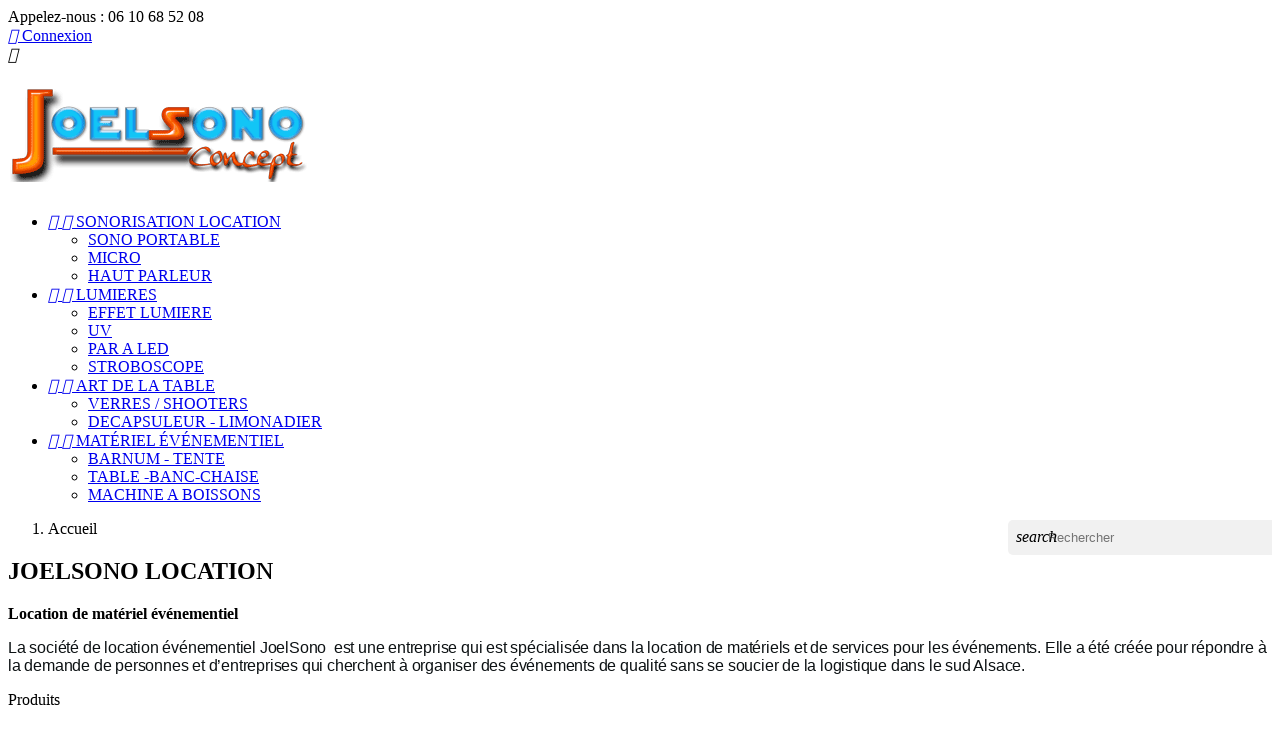

--- FILE ---
content_type: text/html; charset=utf-8
request_url: https://www.joelsono.com/
body_size: 5644
content:
<!doctype html>
<html lang="fr-FR">

  <head>
    
      
  <meta charset="utf-8">


  <meta http-equiv="x-ua-compatible" content="ie=edge">



  <title>JoelSono location</title>
  
    
  
  <meta name="description" content="Boutique propulsée par PrestaShop">
  <meta name="keywords" content="">
      
      
  
  
    <script type="application/ld+json">
  {
    "@context": "https://schema.org",
    "@type": "Organization",
    "name" : "JoelSono location",
    "url" : "https://www.joelsono.com/",
          "logo": {
        "@type": "ImageObject",
        "url":"https://www.joelsono.com/img/my-shop-logo-1549822536.jpg"
      }
      }
</script>

<script type="application/ld+json">
  {
    "@context": "https://schema.org",
    "@type": "WebPage",
    "isPartOf": {
      "@type": "WebSite",
      "url":  "https://www.joelsono.com/",
      "name": "JoelSono location"
    },
    "name": "JoelSono location",
    "url":  "https://www.joelsono.com/"
  }
</script>

  <script type="application/ld+json">
    {
      "@context": "https://schema.org",
      "@type": "WebSite",
      "url" : "https://www.joelsono.com/",
              "image": {
          "@type": "ImageObject",
          "url":"https://www.joelsono.com/img/my-shop-logo-1549822536.jpg"
        },
            "potentialAction": {
        "@type": "SearchAction",
        "target": "https://www.joelsono.com/recherche?search_query={search_term_string}",
        "query-input": "required name=search_term_string"
      }
    }
  </script>

  
  
  
  
  
    
  

  
    <meta property="og:title" content="JoelSono location" />
    <meta property="og:description" content="Boutique propulsée par PrestaShop" />
    <meta property="og:url" content="https://www.joelsono.com/" />
    <meta property="og:site_name" content="JoelSono location" />
    <meta property="og:type" content="website" />    



  <meta name="viewport" content="width=device-width, initial-scale=1">



  <link rel="icon" type="image/vnd.microsoft.icon" href="https://www.joelsono.com/img/favicon.ico?1549822536">
  <link rel="shortcut icon" type="image/x-icon" href="https://www.joelsono.com/img/favicon.ico?1549822536">



    <link rel="stylesheet" href="https://www.joelsono.com/themes/classic/assets/css/theme.css" type="text/css" media="all">
  <link rel="stylesheet" href="https://www.joelsono.com/modules/blockreassurance/views/dist/front.css" type="text/css" media="all">
  <link rel="stylesheet" href="https://www.joelsono.com/modules/ps_socialfollow/views/css/ps_socialfollow.css" type="text/css" media="all">
  <link rel="stylesheet" href="https://www.joelsono.com/modules/ps_searchbar/ps_searchbar.css" type="text/css" media="all">
  <link rel="stylesheet" href="https://www.joelsono.com/modules/productcomments/views/css/productcomments.css" type="text/css" media="all">
  <link rel="stylesheet" href="https://www.joelsono.com/js/jquery/ui/themes/base/minified/jquery-ui.min.css" type="text/css" media="all">
  <link rel="stylesheet" href="https://www.joelsono.com/js/jquery/ui/themes/base/minified/jquery.ui.theme.min.css" type="text/css" media="all">
  <link rel="stylesheet" href="https://www.joelsono.com/themes/classic/assets/css/custom.css" type="text/css" media="all">




  

  <script type="text/javascript">
        var prestashop = {"cart":{"products":[],"totals":{"total":{"type":"total","label":"Total","amount":0,"value":"0,00\u00a0\u20ac"},"total_including_tax":{"type":"total","label":"Total TTC","amount":0,"value":"0,00\u00a0\u20ac"},"total_excluding_tax":{"type":"total","label":"Total HT :","amount":0,"value":"0,00\u00a0\u20ac"}},"subtotals":{"products":{"type":"products","label":"Sous-total","amount":0,"value":"0,00\u00a0\u20ac"},"discounts":null,"shipping":{"type":"shipping","label":"Livraison","amount":0,"value":""},"tax":null},"products_count":0,"summary_string":"0 articles","vouchers":{"allowed":0,"added":[]},"discounts":[],"minimalPurchase":0,"minimalPurchaseRequired":""},"currency":{"id":1,"name":"Euro","iso_code":"EUR","iso_code_num":"978","sign":"\u20ac"},"customer":{"lastname":null,"firstname":null,"email":null,"birthday":null,"newsletter":null,"newsletter_date_add":null,"optin":null,"website":null,"company":null,"siret":null,"ape":null,"is_logged":false,"gender":{"type":null,"name":null},"addresses":[]},"language":{"name":"Fran\u00e7ais (French)","iso_code":"fr","locale":"fr-FR","language_code":"fr-fr","is_rtl":"0","date_format_lite":"d\/m\/Y","date_format_full":"d\/m\/Y H:i:s","id":2},"page":{"title":"","canonical":null,"meta":{"title":"JoelSono location","description":"Boutique propuls\u00e9e par PrestaShop","keywords":"","robots":"index"},"page_name":"index","body_classes":{"lang-fr":true,"lang-rtl":false,"country-FR":true,"currency-EUR":true,"layout-full-width":true,"page-index":true,"tax-display-enabled":true},"admin_notifications":[]},"shop":{"name":"JoelSono location","logo":"https:\/\/www.joelsono.com\/img\/my-shop-logo-1549822536.jpg","stores_icon":"https:\/\/www.joelsono.com\/img\/logo_stores.png","favicon":"https:\/\/www.joelsono.com\/img\/favicon.ico"},"urls":{"base_url":"https:\/\/www.joelsono.com\/","current_url":"https:\/\/www.joelsono.com\/","shop_domain_url":"https:\/\/www.joelsono.com","img_ps_url":"https:\/\/www.joelsono.com\/img\/","img_cat_url":"https:\/\/www.joelsono.com\/img\/c\/","img_lang_url":"https:\/\/www.joelsono.com\/img\/l\/","img_prod_url":"https:\/\/www.joelsono.com\/img\/p\/","img_manu_url":"https:\/\/www.joelsono.com\/img\/m\/","img_sup_url":"https:\/\/www.joelsono.com\/img\/su\/","img_ship_url":"https:\/\/www.joelsono.com\/img\/s\/","img_store_url":"https:\/\/www.joelsono.com\/img\/st\/","img_col_url":"https:\/\/www.joelsono.com\/img\/co\/","img_url":"https:\/\/www.joelsono.com\/themes\/classic\/assets\/img\/","css_url":"https:\/\/www.joelsono.com\/themes\/classic\/assets\/css\/","js_url":"https:\/\/www.joelsono.com\/themes\/classic\/assets\/js\/","pic_url":"https:\/\/www.joelsono.com\/upload\/","pages":{"address":"https:\/\/www.joelsono.com\/adresse","addresses":"https:\/\/www.joelsono.com\/adresses","authentication":"https:\/\/www.joelsono.com\/connexion","cart":"https:\/\/www.joelsono.com\/panier","category":"https:\/\/www.joelsono.com\/index.php?controller=category","cms":"https:\/\/www.joelsono.com\/index.php?controller=cms","contact":"https:\/\/www.joelsono.com\/nous-contacter","discount":"https:\/\/www.joelsono.com\/reduction","guest_tracking":"https:\/\/www.joelsono.com\/suivi-commande-invite","history":"https:\/\/www.joelsono.com\/historique-commandes","identity":"https:\/\/www.joelsono.com\/identite","index":"https:\/\/www.joelsono.com\/","my_account":"https:\/\/www.joelsono.com\/mon-compte","order_confirmation":"https:\/\/www.joelsono.com\/confirmation-commande","order_detail":"https:\/\/www.joelsono.com\/index.php?controller=order-detail","order_follow":"https:\/\/www.joelsono.com\/suivi-commande","order":"https:\/\/www.joelsono.com\/commande","order_return":"https:\/\/www.joelsono.com\/index.php?controller=order-return","order_slip":"https:\/\/www.joelsono.com\/avoirs","pagenotfound":"https:\/\/www.joelsono.com\/page-introuvable","password":"https:\/\/www.joelsono.com\/recuperation-mot-de-passe","pdf_invoice":"https:\/\/www.joelsono.com\/index.php?controller=pdf-invoice","pdf_order_return":"https:\/\/www.joelsono.com\/index.php?controller=pdf-order-return","pdf_order_slip":"https:\/\/www.joelsono.com\/index.php?controller=pdf-order-slip","prices_drop":"https:\/\/www.joelsono.com\/promotions","product":"https:\/\/www.joelsono.com\/index.php?controller=product","search":"https:\/\/www.joelsono.com\/recherche","sitemap":"https:\/\/www.joelsono.com\/plan du site","stores":"https:\/\/www.joelsono.com\/magasins","supplier":"https:\/\/www.joelsono.com\/fournisseur","register":"https:\/\/www.joelsono.com\/connexion?create_account=1","order_login":"https:\/\/www.joelsono.com\/commande?login=1"},"alternative_langs":[],"theme_assets":"\/themes\/classic\/assets\/","actions":{"logout":"https:\/\/www.joelsono.com\/?mylogout="},"no_picture_image":{"bySize":{"small_default":{"url":"https:\/\/www.joelsono.com\/img\/p\/fr-default-small_default.jpg","width":98,"height":98},"cart_default":{"url":"https:\/\/www.joelsono.com\/img\/p\/fr-default-cart_default.jpg","width":125,"height":125},"home_default":{"url":"https:\/\/www.joelsono.com\/img\/p\/fr-default-home_default.jpg","width":250,"height":250},"medium_default":{"url":"https:\/\/www.joelsono.com\/img\/p\/fr-default-medium_default.jpg","width":452,"height":452},"large_default":{"url":"https:\/\/www.joelsono.com\/img\/p\/fr-default-large_default.jpg","width":800,"height":800}},"small":{"url":"https:\/\/www.joelsono.com\/img\/p\/fr-default-small_default.jpg","width":98,"height":98},"medium":{"url":"https:\/\/www.joelsono.com\/img\/p\/fr-default-home_default.jpg","width":250,"height":250},"large":{"url":"https:\/\/www.joelsono.com\/img\/p\/fr-default-large_default.jpg","width":800,"height":800},"legend":""}},"configuration":{"display_taxes_label":true,"display_prices_tax_incl":true,"is_catalog":true,"show_prices":true,"opt_in":{"partner":true},"quantity_discount":{"type":"discount","label":"Remise sur prix unitaire"},"voucher_enabled":0,"return_enabled":0},"field_required":[],"breadcrumb":{"links":[{"title":"Accueil","url":"https:\/\/www.joelsono.com\/"}],"count":1},"link":{"protocol_link":"https:\/\/","protocol_content":"https:\/\/"},"time":1769227170,"static_token":"f519d592b9224a0a19c30da1e80f31d3","token":"a7fc0c14d5ddb276ee990abbfc6c8e69","debug":false};
        var psr_icon_color = "#F19D76";
      </script>



  


    
  </head>

  <body id="index" class="lang-fr country-fr currency-eur layout-full-width page-index tax-display-enabled">

    
      
    

    <main>
      
              

      <header id="header">
        
          
  <div class="header-banner">
    
  </div>



  <nav class="header-nav">
    <div class="container">
      <div class="row">
        <div class="hidden-sm-down">
          <div class="col-md-5 col-xs-12">
            <div id="_desktop_contact_link">
  <div id="contact-link">
                Appelez-nous : <span>06 10 68 52 08</span>
      </div>
</div>

          </div>
          <div class="col-md-7 right-nav">
              <div id="_desktop_user_info">
  <div class="user-info">
          <a
        href="https://www.joelsono.com/mon-compte"
        title="Identifiez-vous"
        rel="nofollow"
      >
        <i class="material-icons">&#xE7FF;</i>
        <span class="hidden-sm-down">Connexion</span>
      </a>
      </div>
</div>

          </div>
        </div>
        <div class="hidden-md-up text-sm-center mobile">
          <div class="float-xs-left" id="menu-icon">
            <i class="material-icons d-inline">&#xE5D2;</i>
          </div>
          <div class="float-xs-right" id="_mobile_cart"></div>
          <div class="float-xs-right" id="_mobile_user_info"></div>
          <div class="top-logo" id="_mobile_logo"></div>
          <div class="clearfix"></div>
        </div>
      </div>
    </div>
  </nav>



  <div class="header-top">
    <div class="container">
       <div class="row">
        <div class="col-md-2 hidden-sm-down" id="_desktop_logo">
                                    <h1>
                
  <a href="https://www.joelsono.com/">
    <img
      class="logo img-fluid"
      src="https://www.joelsono.com/img/my-shop-logo-1549822536.jpg"
      alt="JoelSono location"
      width="300"
      height="97">
  </a>

              </h1>
                              </div>
        <div class="header-top-right col-md-10 col-sm-12 position-static">
          

<div class="menu js-top-menu position-static hidden-sm-down" id="_desktop_top_menu">
    
          <ul class="top-menu" id="top-menu" data-depth="0">
                    <li class="category" id="category-10">
                          <a
                class="dropdown-item"
                href="https://www.joelsono.com/10-sonorisation-location" data-depth="0"
                              >
                                                                      <span class="float-xs-right hidden-md-up">
                    <span data-target="#top_sub_menu_45199" data-toggle="collapse" class="navbar-toggler collapse-icons">
                      <i class="material-icons add">&#xE313;</i>
                      <i class="material-icons remove">&#xE316;</i>
                    </span>
                  </span>
                                SONORISATION LOCATION
              </a>
                            <div  class="popover sub-menu js-sub-menu collapse" id="top_sub_menu_45199">
                
          <ul class="top-menu"  data-depth="1">
                    <li class="category" id="category-23">
                          <a
                class="dropdown-item dropdown-submenu"
                href="https://www.joelsono.com/23-sono-portable" data-depth="1"
                              >
                                SONO PORTABLE
              </a>
                          </li>
                    <li class="category" id="category-24">
                          <a
                class="dropdown-item dropdown-submenu"
                href="https://www.joelsono.com/24-micro" data-depth="1"
                              >
                                MICRO
              </a>
                          </li>
                    <li class="category" id="category-25">
                          <a
                class="dropdown-item dropdown-submenu"
                href="https://www.joelsono.com/25-haut-parleur" data-depth="1"
                              >
                                HAUT PARLEUR
              </a>
                          </li>
              </ul>
    
              </div>
                          </li>
                    <li class="category" id="category-13">
                          <a
                class="dropdown-item"
                href="https://www.joelsono.com/13-lumieres" data-depth="0"
                              >
                                                                      <span class="float-xs-right hidden-md-up">
                    <span data-target="#top_sub_menu_28715" data-toggle="collapse" class="navbar-toggler collapse-icons">
                      <i class="material-icons add">&#xE313;</i>
                      <i class="material-icons remove">&#xE316;</i>
                    </span>
                  </span>
                                LUMIERES
              </a>
                            <div  class="popover sub-menu js-sub-menu collapse" id="top_sub_menu_28715">
                
          <ul class="top-menu"  data-depth="1">
                    <li class="category" id="category-18">
                          <a
                class="dropdown-item dropdown-submenu"
                href="https://www.joelsono.com/18-effet-lumiere" data-depth="1"
                              >
                                EFFET LUMIERE
              </a>
                          </li>
                    <li class="category" id="category-19">
                          <a
                class="dropdown-item dropdown-submenu"
                href="https://www.joelsono.com/19-uv" data-depth="1"
                              >
                                UV
              </a>
                          </li>
                    <li class="category" id="category-20">
                          <a
                class="dropdown-item dropdown-submenu"
                href="https://www.joelsono.com/20-par-a-led" data-depth="1"
                              >
                                PAR A LED
              </a>
                          </li>
                    <li class="category" id="category-21">
                          <a
                class="dropdown-item dropdown-submenu"
                href="https://www.joelsono.com/21-stroboscope" data-depth="1"
                              >
                                STROBOSCOPE
              </a>
                          </li>
              </ul>
    
              </div>
                          </li>
                    <li class="category" id="category-14">
                          <a
                class="dropdown-item"
                href="https://www.joelsono.com/14-art-de-la-table" data-depth="0"
                              >
                                                                      <span class="float-xs-right hidden-md-up">
                    <span data-target="#top_sub_menu_37230" data-toggle="collapse" class="navbar-toggler collapse-icons">
                      <i class="material-icons add">&#xE313;</i>
                      <i class="material-icons remove">&#xE316;</i>
                    </span>
                  </span>
                                ART DE LA TABLE
              </a>
                            <div  class="popover sub-menu js-sub-menu collapse" id="top_sub_menu_37230">
                
          <ul class="top-menu"  data-depth="1">
                    <li class="category" id="category-27">
                          <a
                class="dropdown-item dropdown-submenu"
                href="https://www.joelsono.com/27-verres-shooters" data-depth="1"
                              >
                                VERRES / SHOOTERS
              </a>
                          </li>
                    <li class="category" id="category-28">
                          <a
                class="dropdown-item dropdown-submenu"
                href="https://www.joelsono.com/28-decapsuleur-limonadier" data-depth="1"
                              >
                                DECAPSULEUR - LIMONADIER
              </a>
                          </li>
              </ul>
    
              </div>
                          </li>
                    <li class="category" id="category-15">
                          <a
                class="dropdown-item"
                href="https://www.joelsono.com/15-materiel-evenementiel" data-depth="0"
                              >
                                                                      <span class="float-xs-right hidden-md-up">
                    <span data-target="#top_sub_menu_95753" data-toggle="collapse" class="navbar-toggler collapse-icons">
                      <i class="material-icons add">&#xE313;</i>
                      <i class="material-icons remove">&#xE316;</i>
                    </span>
                  </span>
                                MATÉRIEL ÉVÉNEMENTIEL
              </a>
                            <div  class="popover sub-menu js-sub-menu collapse" id="top_sub_menu_95753">
                
          <ul class="top-menu"  data-depth="1">
                    <li class="category" id="category-16">
                          <a
                class="dropdown-item dropdown-submenu"
                href="https://www.joelsono.com/16-barnum-tente" data-depth="1"
                              >
                                BARNUM - TENTE
              </a>
                          </li>
                    <li class="category" id="category-17">
                          <a
                class="dropdown-item dropdown-submenu"
                href="https://www.joelsono.com/17-table-banc-chaise" data-depth="1"
                              >
                                TABLE -BANC-CHAISE
              </a>
                          </li>
                    <li class="category" id="category-26">
                          <a
                class="dropdown-item dropdown-submenu"
                href="https://www.joelsono.com/26-machine-a-boissons" data-depth="1"
                              >
                                MACHINE A BOISSONS
              </a>
                          </li>
              </ul>
    
              </div>
                          </li>
              </ul>
    
    <div class="clearfix"></div>
</div>
<div id="search_widget" class="search-widgets" data-search-controller-url="//www.joelsono.com/recherche">
  <form method="get" action="//www.joelsono.com/recherche">
    <input type="hidden" name="controller" value="search">
    <i class="material-icons search" aria-hidden="true">search</i>
    <input type="text" name="s" value="" placeholder="Rechercher" aria-label="Rechercher">
    <i class="material-icons clear" aria-hidden="true">clear</i>
  </form>
</div>

        </div>
      </div>
      <div id="mobile_top_menu_wrapper" class="row hidden-md-up" style="display:none;">
        <div class="js-top-menu mobile" id="_mobile_top_menu"></div>
        <div class="js-top-menu-bottom">
          <div id="_mobile_currency_selector"></div>
          <div id="_mobile_language_selector"></div>
          <div id="_mobile_contact_link"></div>
        </div>
      </div>
    </div>
  </div>
  

        
      </header>

      <section id="wrapper">
        
          
<aside id="notifications">
  <div class="container">
    
    
    
      </div>
</aside>
        

        
        <div class="container">
          
            <nav data-depth="1" class="breadcrumb hidden-sm-down">
  <ol>
    
              
          <li>
                          <span>Accueil</span>
                      </li>
        
          
  </ol>
</nav>
          

          

          
  <div id="content-wrapper" class="js-content-wrapper">
    
    

  <section id="main">

    
      
    

    
      <section id="content" class="page-home">
        

        
          
            <div id="custom-text">
  <h2>JOELSONO LOCATION</h2>
<p><strong class="dark">Location de matériel événementiel</strong></p>
<p><span style="color:#0d1214;font-family:Inter, Helvetica, sans-serif;font-size:16px;letter-spacing:-0.2px;background-color:#ffffff;">La société de location événementiel JoelSono  est une entreprise qui est spécialisée dans la location de matériels et de services pour les événements. Elle a été créée pour répondre à la demande de personnes et d’entreprises qui cherchent à organiser des événements de qualité sans se soucier de la logistique dans le sud Alsace.</span></p>
</div>

          
        
      </section>
    

    
      <footer class="page-footer">
        
          <!-- Footer content -->
        
      </footer>
    

  </section>


    
  </div>


          
        </div>
        
      </section>

      <footer id="footer" class="js-footer">
        
          <div class="container">
  <div class="row">
    
      
  <div class="block-social col-lg-4 col-md-12 col-sm-12">
    <ul>
          </ul>
  </div>


    
  </div>
</div>
<div class="footer-container">
  <div class="container">
    <div class="row">
      
        <div class="col-md-6 links">
  <div class="row">
      <div class="col-md-6 wrapper">
      <p class="h3 hidden-sm-down">Produits</p>
      <div class="title clearfix hidden-md-up" data-target="#footer_sub_menu_1" data-toggle="collapse">
        <span class="h3">Produits</span>
        <span class="float-xs-right">
          <span class="navbar-toggler collapse-icons">
            <i class="material-icons add">&#xE313;</i>
            <i class="material-icons remove">&#xE316;</i>
          </span>
        </span>
      </div>
      <ul id="footer_sub_menu_1" class="collapse">
                  <li>
            <a
                id="link-product-page-prices-drop-1"
                class="cms-page-link"
                href="https://www.joelsono.com/promotions"
                title="Our special products"
                            >
              Promotions
            </a>
          </li>
                  <li>
            <a
                id="link-product-page-new-products-1"
                class="cms-page-link"
                href="https://www.joelsono.com/nouveaux-produits"
                title="Nos nouveaux produits"
                            >
              Nouveaux produits
            </a>
          </li>
                  <li>
            <a
                id="link-product-page-best-sales-1"
                class="cms-page-link"
                href="https://www.joelsono.com/meilleures-ventes"
                title="Nos meilleures ventes"
                            >
              Meilleures ventes
            </a>
          </li>
              </ul>
    </div>
      <div class="col-md-6 wrapper">
      <p class="h3 hidden-sm-down">Notre société</p>
      <div class="title clearfix hidden-md-up" data-target="#footer_sub_menu_2" data-toggle="collapse">
        <span class="h3">Notre société</span>
        <span class="float-xs-right">
          <span class="navbar-toggler collapse-icons">
            <i class="material-icons add">&#xE313;</i>
            <i class="material-icons remove">&#xE316;</i>
          </span>
        </span>
      </div>
      <ul id="footer_sub_menu_2" class="collapse">
                  <li>
            <a
                id="link-cms-page-2-2"
                class="cms-page-link"
                href="https://www.joelsono.com/content/2-mentions-legales"
                title="Mentions-legales"
                            >
              Mentions légales
            </a>
          </li>
                  <li>
            <a
                id="link-cms-page-3-2"
                class="cms-page-link"
                href="https://www.joelsono.com/content/3-modalites-et-conditions-d-utilisation"
                title="Nos modalités et conditions d&#039;utilisation"
                            >
              Modalités et conditions d&#039;utilisation
            </a>
          </li>
                  <li>
            <a
                id="link-cms-page-4-2"
                class="cms-page-link"
                href="https://www.joelsono.com/content/4-a-propos"
                title="En savoir plus sur  nous"
                            >
              A propos
            </a>
          </li>
                  <li>
            <a
                id="link-static-page-contact-2"
                class="cms-page-link"
                href="https://www.joelsono.com/nous-contacter"
                title="Utiliser le formulaire pour nous contacter"
                            >
              Contactez-nous
            </a>
          </li>
                  <li>
            <a
                id="link-static-page-sitemap-2"
                class="cms-page-link"
                href="https://www.joelsono.com/plan du site"
                title="Vous êtes perdu ? Trouvez ce que vous cherchez"
                            >
              plan-site
            </a>
          </li>
                  <li>
            <a
                id="link-static-page-stores-2"
                class="cms-page-link"
                href="https://www.joelsono.com/magasins"
                title=""
                            >
              Magasins
            </a>
          </li>
              </ul>
    </div>
    </div>
</div>
<div id="block_myaccount_infos" class="col-md-3 links wrapper">
  <p class="h3 myaccount-title hidden-sm-down">
    <a class="text-uppercase" href="https://www.joelsono.com/mon-compte" rel="nofollow">
      Votre compte
    </a>
  </p>
  <div class="title clearfix hidden-md-up" data-target="#footer_account_list" data-toggle="collapse">
    <span class="h3">Votre compte</span>
    <span class="float-xs-right">
      <span class="navbar-toggler collapse-icons">
        <i class="material-icons add">&#xE313;</i>
        <i class="material-icons remove">&#xE316;</i>
      </span>
    </span>
  </div>
  <ul class="account-list collapse" id="footer_account_list">
            <li>
          <a href="https://www.joelsono.com/identite" title="Informations personnelles" rel="nofollow">
            Informations personnelles
          </a>
        </li>
            <li>
          <a href="https://www.joelsono.com/historique-commandes" title="Commandes" rel="nofollow">
            Commandes
          </a>
        </li>
            <li>
          <a href="https://www.joelsono.com/avoirs" title="Avoirs" rel="nofollow">
            Avoirs
          </a>
        </li>
            <li>
          <a href="https://www.joelsono.com/adresses" title="Adresses" rel="nofollow">
            Adresses
          </a>
        </li>
        
	</ul>
</div>

<div class="block-contact col-md-3 links wrapper">
  <div class="title clearfix hidden-md-up" data-target="#contact-infos" data-toggle="collapse">
    <span class="h3">Informations</span>
    <span class="float-xs-right">
      <span class="navbar-toggler collapse-icons">
        <i class="material-icons add">keyboard_arrow_down</i>
        <i class="material-icons remove">keyboard_arrow_up</i>
      </span>
    </span>
  </div>

  <p class="h4 text-uppercase block-contact-title hidden-sm-down">Informations</p>
  <div id="contact-infos" class="collapse">
    JoelSono location<br />8b Rue de l'Artisanat<br />68640 Waldighoffen<br />France
          <br>
            Appelez-nous : <span>06 10 68 52 08</span>
              </div>
</div>

      
    </div>
    <div class="row">
      
        
      
    </div>
    <div class="row">
      <div class="col-md-12">
        <p class="text-sm-center">
          
            <a href="https://www.prestashop.com" target="_blank" rel="noopener noreferrer nofollow">
              © 2026 - Boutique en ligne créée avec PrestaShop™
            </a>
          
        </p>
      </div>
    </div>
  </div>
</div>
        
      </footer>

    </main>

    
        <script type="text/javascript" src="https://www.joelsono.com/themes/core.js" ></script>
  <script type="text/javascript" src="https://www.joelsono.com/themes/classic/assets/js/theme.js" ></script>
  <script type="text/javascript" src="https://www.joelsono.com/modules/blockreassurance/views/dist/front.js" ></script>
  <script type="text/javascript" src="https://www.joelsono.com/modules/productcomments/views/js/jquery.rating.plugin.js" ></script>
  <script type="text/javascript" src="https://www.joelsono.com/modules/productcomments/views/js/productListingComments.js" ></script>
  <script type="text/javascript" src="https://www.joelsono.com/js/jquery/ui/jquery-ui.min.js" ></script>
  <script type="text/javascript" src="https://www.joelsono.com/modules/ps_searchbar/ps_searchbar.js" ></script>
  <script type="text/javascript" src="https://www.joelsono.com/themes/classic/assets/js/custom.js" ></script>


    

    
      
    
  </body>

</html>